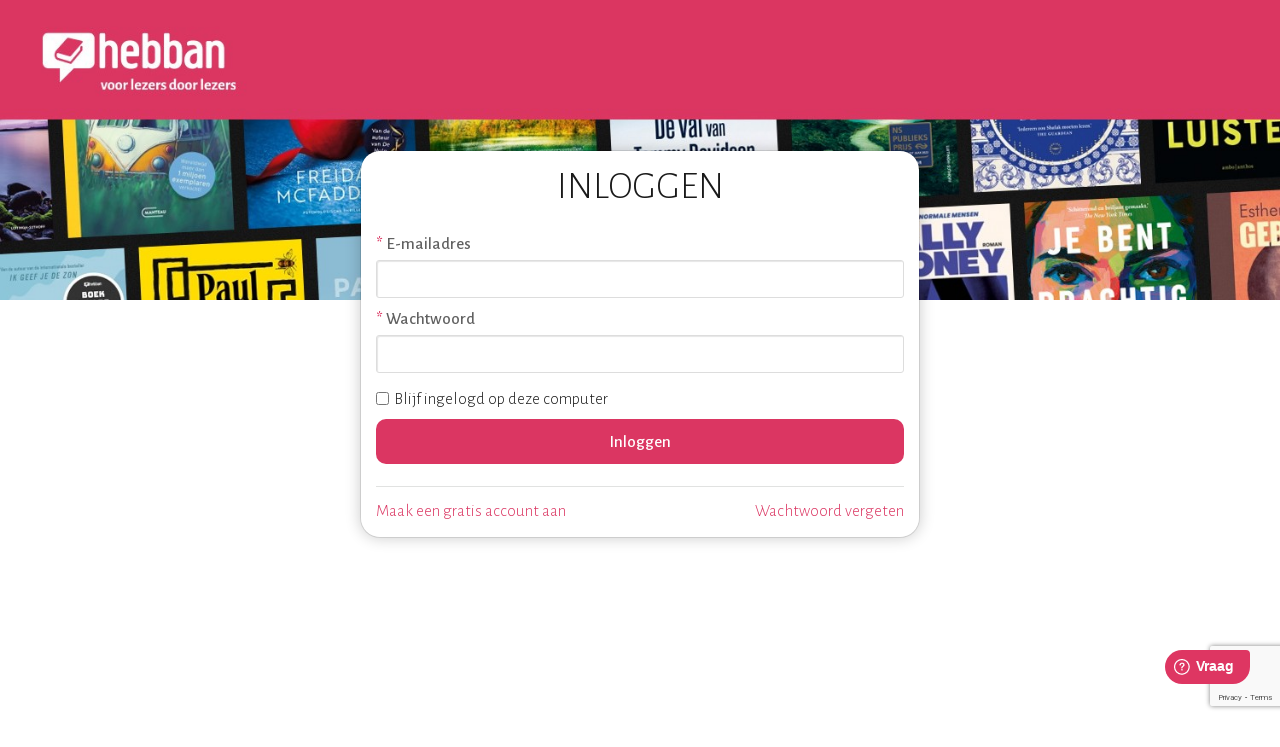

--- FILE ---
content_type: text/html; charset=utf-8
request_url: https://www.hebban.nl/Auth/login?redirect_url=https%3A%2F%2Fwww.hebban.nl%2Fboek%2Fan-echantment-of-ravens-margaret-rogerson
body_size: 15129
content:
<!DOCTYPE html>
<html lang="nl">
	<head prefix="og: http://ogp.me/ns# fb: http://ogp.me/ns/fb# books: http://ogp.me/ns/books#">
		<title>Lezerscommunity | Hebban.nl</title>

		<!-- Prevent quirks mode: Force using highest IE mode available, force using chrome plugin for IE if installed -->
		<!--[if IE ]>
		<meta http-equiv="X-UA-Compatible" content="IE=edge,chrome=1">
		<![endif]-->

		<meta name="5e525deea65eb97" content="f3569c2ae20fb1f722f942a80ae35b93" />

		<!-- content info -->
		<meta name="description" lang="nl" content="Hebban. Voor lezers, door lezers. Ontdek nieuwe boeken en zie wat je vrienden lezen. Laat je inspireren door kenners, volg je favoriete auteurs, schrijf blogs en recensies over boeken." />

		<!-- site information -->
		<meta http-equiv="Content-Type" content="text/html; charset=UTF-8" />

		<!-- developer info -->
		<meta name="generator" content="Yuna CMS | http://www.yuna.nl" />

		<!-- Google -->
		<meta name="google-site-verification" content="CuVCtTC1F8jjIvYCa_mUKsc5jBYhCIUrvyznClsDdFg" />
		<meta name="google-site-verification" content="VYzI2mwjceCR7g5IIvFd-FhDCh15Fw79hqEOF8RKqXU" />
		<meta name="google-site-verification" content="rT_0vDMCAiZxwuDkYbvKpflq2IqOTv40A6ByHTyT2Lk" />
		<meta name="facebook-domain-verification" content="lxae4tkcki4vgufdk2riqrfhavj0i8" />

		<!-- app id -->
		<meta name="apple-itunes-app" content="app-id=1053202947" />
		<meta name="google-play-app" content="app-id=nl.dtt.hebban" />

		<!-- facebook -->
		<meta property="fb:app_id" content="429380903860973" />
		<meta property="og:type" content="website" />

		<meta property="og:url" content="https://www.hebban.nl/Auth/login?redirect_url=https%3A%2F%2Fwww.hebban.nl%2Fboek%2Fan-echantment-of-ravens-margaret-rogerson" />
		<meta property="og:title" content="Hebban" />
		<meta property="og:description" content="Hebban" />
		<meta property="og:image" content="https://www.hebban.nl/style/img/logo_share.png" />
		<meta property="og:image:width" content="700" />
		<meta property="og:image:height" content="368" />


		
		<link rel="apple-touch-icon-precomposed" sizes="152x152" href="https://www.hebban.nl/style/img/apple/apple-touch-icon-152x152.png">
		<link rel="apple-touch-icon-precomposed" sizes="144x144" href="https://www.hebban.nl/style/img/apple/apple-touch-icon-144x144.png">
		<link rel="apple-touch-icon-precomposed" sizes="120x120" href="https://www.hebban.nl/style/img/apple/apple-touch-icon-120x120.png">
		<link rel="apple-touch-icon-precomposed" sizes="114x114" href="https://www.hebban.nl/style/img/apple/apple-touch-icon-114x114.png">
		<link rel="apple-touch-icon-precomposed" sizes="76x76" href="https://www.hebban.nl/style/img/apple/apple-touch-icon-76x76.png">
		<link rel="apple-touch-icon-precomposed" sizes="72x72" href="https://www.hebban.nl/style/img/apple/apple-touch-icon-72x72.png">
		<link rel="apple-touch-icon-precomposed" sizes="57x57" href="https://www.hebban.nl/style/img/apple/apple-touch-icon-57x57.png">
		<link rel="apple-touch-icon-precomposed" href="https://www.hebban.nl/style/img/apple/apple-touch-icon-152x152.png">


		<!-- additional properiew -->
		
		<!-- AJAX crawling -->
		
		<!-- canonical url -->
		
		<!-- Load font -->
		<link href='//fonts.googleapis.com/css?family=Merriweather:300,400,400italic,700|Alegreya+Sans:100,300,500,700,900' rel='stylesheet' type='text/css'>

		<!-- Load font awesome -->
		<link href="//netdna.bootstrapcdn.com/font-awesome/4.6.0/css/font-awesome.css" rel="stylesheet">

		<!-- load stylesheets -->
		<link type="text/css" href="https://www.hebban.nl/style/css/compiled.css?v=113" rel="stylesheet" media="screen" />		<link type="text/css" href="https://www.hebban.nl/style/css/2023.css?v=103" rel="stylesheet" media="screen" />
		<meta name="viewport" content="width=device-width, initial-scale=1, maximum-scale=1" />

		<!-- load responsive -->

		<!-- jquery skin -->
		<link type="text/css" href="https://static.hebban.nl/vendor/jquery_ui/css/ui-hebban/jquery-ui-1.10.4.custom.css" rel="stylesheet" media="screen" />
		<!-- Other dynamic CSS assets -->
		
		<!-- Other  assets -->
       

		<!-- IE Fix for HTML5 Tags & Responsive -->
		<!--[if lt IE 9]>
			<script type="text/javascript" src="//html5shiv.googlecode.com/svn/trunk/html5.js"></script>			<script type="text/javascript" src="https://www.hebban.nl/vendor/respond/1_3.js"></script>		<![endif]-->

		
		

		
			<!-- Google Tag Manager -->
			<script>(function(w,d,s,l,i){w[l]=w[l]||[];w[l].push({'gtm.start':
			new Date().getTime(),event:'gtm.js'});var f=d.getElementsByTagName(s)[0],
			j=d.createElement(s),dl=l!='dataLayer'?'&l='+l:'';j.async=true;j.src=
			'https://www.googletagmanager.com/gtm.js?id='+i+dl;f.parentNode.insertBefore(j,f);
			})(window,document,'script','dataLayer','GTM-MQ6GNFX');</script>
			<!-- End Google Tag Manager -->


			<!-- Google Analytics Yuna -->
					
		<!--{{webads}}-->

		<!-- Google Analtics event catcher -->
		<script>window.ga = window.ga || function(){

		};</script>

		<!-- Simple Analtics event catcher -->
		<script>window.sa_event = window.sa_event || function(event){
			sa_event.q ? sa_event.q.push(event) : sa_event.q=[event];
		};</script>
	</head>


	<body class=" yf" style="" data-use="Menu">

					<!-- Google Tag Manager (noscript) -->
			<noscript><iframe src="https://www.googletagmanager.com/ns.html?id=GTM-MQ6GNFX"
			height="0" width="0" style="display:none;visibility:hidden"></iframe></noscript>
			<!-- End Google Tag Manager (noscript) -->
		
		<div class="yf" data-use="Chatbox"></div>

		

		<!-- Content -->
		<div class="content-row">
						
			
							<div class="slider" style="height:300px;">
				<div style="height: 100%;">
					<div class="featured-row anchor" style="background-image: url('https://static.hebban.nl/files/images/featured/38cc066d31da81107ad6253bfe9d559c.jpg');">
					</div>
				</div>
			</div>
				<div class="yf-content-stretch">
		<div class="container" style="margin-top: -150px; position:relative; z-index:1;">
	<div class="row-fluid">
		<div class="colspan-3"></div>
		<div class="colspan-6">
			<style>
				.loginbutton {
					height: 45px;
					line-height: 45px;
					text-align: center;
					border-radius: 10px;
					font-weight: 500;
					color: white;
					background: #db3662;
					
				}
				.socialbutton {
					height: 45px;
					line-height: 45px;
					text-align: center;
					border-radius: 10px;
					border: 1px solid #DDD;
				}
			</style>
			<div class="box box-white" style="margin: 0 20px 0 20px;  border-radius:20px;  box-shadow: 0 0 15px rgb(0 0 0 / 20%)">
				<h2 style="text-align: center; font-weight:300">Inloggen</h2>
				
				<!-- Title -->




	
<!-- Form -->
<form
	class="yf"
	data-use="Form"
	action="https://www.hebban.nl/signin"
	method="POST"
	enctype="multipart/form-data"
				data-recaptcha_key="6LegjSwfAAAAAPRFJt2uZHmGaHz8sV8gfUTpVO7E"
		data-recaptcha="signin"
	>

	<input type="hidden" name="form_signin_submitted" value="1" /><input type="hidden" name="csrf" value="Qz81ucBcdfkBJ6H5mNs/Ne82nbm/OLma8GU1B1N0oGg=" /><div class="row-fluid"><div class="yf-input-container colspan-12"><div class="label required"><label for="email">E-mailadres</label></div><input type="text" name="email" /></div></div><div class="row-fluid"><div class="yf-input-container colspan-12"><div class="label required"><label for="password">Wachtwoord</label></div><input type="password" name="password" /></div></div><div class="row-fluid"><div class="yf-input-container colspan-12"><div class="label"><label for="persistent"></label></div><input type="checkbox" name="persistent" value="1" /><span class="checkBoxLabel">Blijf ingelogd op deze computer</span>&nbsp;</div></div><div class="row-fluid"><div class="yf-input-container colspan-12"><div class="label"></div><input type="submit" name="login" value="Inloggen" class="loginbutton width-100" /></div></div>
</form>				
				

									<br />
					<hr class="small" style="margin-bottom: 1em" />
								<a href="https://www.hebban.nl/Auth/recover" class="pull-right" target="_top">Wachtwoord vergeten</a>				<a href="https://www.hebban.nl/profile/signup/create" target="_top" 1="1">Maak een gratis account aan</a>			</div>
		</div>
	</div>
</div>

	</div>
		</div>



		<!-- 1 -->
		

		<!-- Templates -->
		<script class="yf" name="dialog-alert" type="text/html">
			<div>
				<span>{{message}}</span><br/><br/>
				<div>
					<button class="btn yf-btn btn-primary" type="button">{{? close != false }}{{close}}{{??}}Ok{{/?}}</a>
				</div>
			</div>
		</script>

		<script class="yf" name="dialog-login" type="text/html">
			<div class="popup-signup popup-{{viewport}}">
				<a href="#" class="yf-close popup-close" title="Sluiten"><i class="fa fa-close"></i></a>
				<div class="popup-signup-message">
					<h2>{{message}}</h2>
					<h3>Word daarom nu lid van de grootste en leukste lezerscommunity van Nederland en Vlaanderen.</h3>
					<ul class="">
						<li><i class="fa fa-check"></i>&nbsp;&nbsp;Doe mee aan de Hebban Reading Challenge</li>
						<li><i class="fa fa-check"></i>&nbsp;&nbsp;Schrijf je in voor leesclubs</li>
						<li><i class="fa fa-check"></i>&nbsp;&nbsp;Beheer de boeken die je nog wilt lezen en al gelezen hebt</li>
						<li><i class="fa fa-check"></i>&nbsp;&nbsp;Volg je favoriete schrijvers en blijf op de hoogte</li>
						<li><i class="fa fa-check"></i>&nbsp;&nbsp;Beoordeel boeken en schrijf recensies</li>
						<li><i class="fa fa-check"></i>&nbsp;&nbsp;Volg je favoriete boekhandel</li>
					</ul>
				</div>
				<div class="popup-signup-bottom">
					<a class="btn btn-primary" href="https://www.hebban.nl/Signup/create?from=https%3A%2F%2Fwww.hebban.nl%2FAuth%2Flogin" title="Registreren.">Klik hier om je te registreren.</a> <span class=""> Al lid? <a href="https://www.hebban.nl/Auth/login?redirect_url=https%3A%2F%2Fwww.hebban.nl%2FAuth%2Flogin" class="log-in" title="Inloggen">Log in</a>
				</div>


			</div>
		</script>

		<script class="yf" name="dialog-signin" type="text/html">
	<div class="popup-{{viewport}}" style="padding: 0">
		<div style="dialog-signup">
			<a href="#" class="yf-close popup-close" title="Sluiten"><i class="fa fa-close"></i></a>
			<div class="dialog-signup__header hidden-xs sm:show" >
				Word gratis lid van de grootste lezerscommunity <br />van Nederland en Vlaanderen</div>
			</div>
							<img class="hidden-xs sm:show" src="https://static.hebban.nl/files/images/normal/5c460b2c3e991ecae722988aebdf34fe.png" style="width: 100%; aspect-ratio: 2/1;" >
										<img class="hidden-sm-up sm:hide" src="https://static.hebban.nl/files/images/normal/dc90567b5c5a5c169e075df83bfb6efd.png" style="width: 100%; aspect-ratio: 1 / 1;">
						<div class="dialog-signup__footer">
				<div class="dialog-signup__message">
					{{message}}
				</div>
				<a href="https://www.hebban.nl/signin?redirect_url={{url}}" class="btn btn-primary" title="Inloggen">Log in</a>
				<span class="hidden-xs">&nbsp;&nbsp;of&nbsp;&nbsp;</span>
				<a class="btn btn-color-2" href="https://www.hebban.nl/Signup/create?from={{url}}" title="Registreren.">Maak een gratis account aan</a> <span class="">
			</div>
		</div>
	</div>
</script>
		<script class="yf" name="dialog-rating" type="text/html">
			<div class="popup-signup popup-{{viewport}}">
				<a href="#" class="yf-close popup-close" title="Sluiten"><i class="fa fa-close"></i></a>
				<div class="popup-signup-message">
					<h2>Oei, je bent niet ingelogd</h2>
					<p>
						<strong><a href="https://www.hebban.nl/Auth/login?redirect_url=https%3A%2F%2Fwww.hebban.nl%2FAuth%2Flogin" class="" title="Zonder Facebook registreren.">Klik hier</a> om in te loggen of vul hieronder je e-mailadres in.</strong> We sturen je een link waarmee je je waardering kunt bevestigen. Je kunt ook een <a href="https://www.hebban.nl/Auth/create?redirect_url=https%3A%2F%2Fwww.hebban.nl%2FAuth%2Flogin" class="" title="Registreren.">gratis account</a> maken.
					</p>
					<div class="input-container">
						<input type="email" class="yf-rating-email" placeholder="je e-mailadres"/><a class="yf-rating-email-submit btn btn-submit btn3" href="#">Verstuur</a>
						<div class="yf-rating-email-error email-error"></div>
					</div>

				</div>
			</div>
		</script>


		<script class="yf" name="dialog-confirm" type="text/html">
			<div>
				<span>{{question}}</span><br/><br/>
				<div>
					<button class="btn yf-btn-cancel btn btn-color-3" type="button">Annuleer</button>&nbsp;
					<button class="btn btn-primary yf-btn-confirm" type="button">Ok</button><br />
				</div>
			</div>
		</script>


		<script class="yf" name="dialog-application" type="text/html">
			<div>
				<a href="#" class="yf-close popup-close" title="Sluiten"><i class="fa fa-close"></i></a>
				<iframe src="{{src}}" width="100%" height="100%" frameborder="0" name="{{name}}"></iframe>
			</div>
		</script>


		<script class="yf" name="dialog-html" type="text/html">
			<div>
				<a href="#" class="yf-close popup-close" title="Sluiten"><i class="fa fa-close"></i></a>
				{{html}}
			</div>
		</script>


		<script class="yf" name="overlay" type="text/html"><div class="overlay"><iframe src="{{src}}" width="100%" height="100%" frameborder="0" name=""></iframe></div>
        </script>



		
		<!-- Platformsniffer -->
		<script type="text/javascript" src="https://www.hebban.nl/vendor/sniff/sniff.js"></script>		<!-- jQuery -->
				<script type="text/javascript" src="https://ajax.googleapis.com/ajax/libs/jquery/1.9.1/jquery.min.js"></script>		<!-- jQuery UI-->
				<script type="text/javascript" src="https://ajax.googleapis.com/ajax/libs/jqueryui/1.11.2/jquery-ui.min.js"></script>		<!-- Underscore -->
				<script type="text/javascript" src="https://static.hebban.nl/vendor/underscore/1_4_4.js"></script>		<!-- Fitvids for pages -->
		<script type="text/javascript" src="https://static.hebban.nl/vendor/jquery/fitvids.js"></script>		<!-- YF -->
		<script type="text/javascript" src="https://www.hebban.nl/library/js/YF.js?version=7"></script>		<!-- other JS assets -->
					<script type="text/javascript" src="https://www.google.com/recaptcha/api.js?render=6LegjSwfAAAAAPRFJt2uZHmGaHz8sV8gfUTpVO7E"></script>		

		
		<script type="text/javascript">
			yf.state({"authenticated":false});
	</script>



		

		<!-- viewport testers -->
		<div class="yf-viewport visible-lg" data-viewport="lg"></div>
		<div class="yf-viewport visible-md" data-viewport="md"></div>
		<div class="yf-viewport visible-sm" data-viewport="sm"></div>
		<div class="yf-viewport visible-xs" data-viewport="xs"></div>


		<!-- Load main build -->
					<script type="text/javascript" src="https://www.hebban.nl/js/build/main.js?v=155"></script>
		

		<script async defer src="https://scripts.simpleanalyticscdn.com/latest.js"></script>
		<noscript><img src="https://queue.simpleanalyticscdn.com/noscript.gif" alt=""/></noscript>


		<script type="text/javascript">
		yf.init({
			main:'Main',
			load:'files',
							url_scripts:'https://www.hebban.nl/js/',
						url_bundles:'https://www.hebban.nl/js/bundles/',
			messages: false,
			errors: false,
			console: false		});
		</script>

	</body>
</html>

--- FILE ---
content_type: text/html; charset=utf-8
request_url: https://www.google.com/recaptcha/api2/anchor?ar=1&k=6LegjSwfAAAAAPRFJt2uZHmGaHz8sV8gfUTpVO7E&co=aHR0cHM6Ly93d3cuaGViYmFuLm5sOjQ0Mw..&hl=en&v=PoyoqOPhxBO7pBk68S4YbpHZ&size=invisible&anchor-ms=20000&execute-ms=30000&cb=rxpnmr2hkh8i
body_size: 48578
content:
<!DOCTYPE HTML><html dir="ltr" lang="en"><head><meta http-equiv="Content-Type" content="text/html; charset=UTF-8">
<meta http-equiv="X-UA-Compatible" content="IE=edge">
<title>reCAPTCHA</title>
<style type="text/css">
/* cyrillic-ext */
@font-face {
  font-family: 'Roboto';
  font-style: normal;
  font-weight: 400;
  font-stretch: 100%;
  src: url(//fonts.gstatic.com/s/roboto/v48/KFO7CnqEu92Fr1ME7kSn66aGLdTylUAMa3GUBHMdazTgWw.woff2) format('woff2');
  unicode-range: U+0460-052F, U+1C80-1C8A, U+20B4, U+2DE0-2DFF, U+A640-A69F, U+FE2E-FE2F;
}
/* cyrillic */
@font-face {
  font-family: 'Roboto';
  font-style: normal;
  font-weight: 400;
  font-stretch: 100%;
  src: url(//fonts.gstatic.com/s/roboto/v48/KFO7CnqEu92Fr1ME7kSn66aGLdTylUAMa3iUBHMdazTgWw.woff2) format('woff2');
  unicode-range: U+0301, U+0400-045F, U+0490-0491, U+04B0-04B1, U+2116;
}
/* greek-ext */
@font-face {
  font-family: 'Roboto';
  font-style: normal;
  font-weight: 400;
  font-stretch: 100%;
  src: url(//fonts.gstatic.com/s/roboto/v48/KFO7CnqEu92Fr1ME7kSn66aGLdTylUAMa3CUBHMdazTgWw.woff2) format('woff2');
  unicode-range: U+1F00-1FFF;
}
/* greek */
@font-face {
  font-family: 'Roboto';
  font-style: normal;
  font-weight: 400;
  font-stretch: 100%;
  src: url(//fonts.gstatic.com/s/roboto/v48/KFO7CnqEu92Fr1ME7kSn66aGLdTylUAMa3-UBHMdazTgWw.woff2) format('woff2');
  unicode-range: U+0370-0377, U+037A-037F, U+0384-038A, U+038C, U+038E-03A1, U+03A3-03FF;
}
/* math */
@font-face {
  font-family: 'Roboto';
  font-style: normal;
  font-weight: 400;
  font-stretch: 100%;
  src: url(//fonts.gstatic.com/s/roboto/v48/KFO7CnqEu92Fr1ME7kSn66aGLdTylUAMawCUBHMdazTgWw.woff2) format('woff2');
  unicode-range: U+0302-0303, U+0305, U+0307-0308, U+0310, U+0312, U+0315, U+031A, U+0326-0327, U+032C, U+032F-0330, U+0332-0333, U+0338, U+033A, U+0346, U+034D, U+0391-03A1, U+03A3-03A9, U+03B1-03C9, U+03D1, U+03D5-03D6, U+03F0-03F1, U+03F4-03F5, U+2016-2017, U+2034-2038, U+203C, U+2040, U+2043, U+2047, U+2050, U+2057, U+205F, U+2070-2071, U+2074-208E, U+2090-209C, U+20D0-20DC, U+20E1, U+20E5-20EF, U+2100-2112, U+2114-2115, U+2117-2121, U+2123-214F, U+2190, U+2192, U+2194-21AE, U+21B0-21E5, U+21F1-21F2, U+21F4-2211, U+2213-2214, U+2216-22FF, U+2308-230B, U+2310, U+2319, U+231C-2321, U+2336-237A, U+237C, U+2395, U+239B-23B7, U+23D0, U+23DC-23E1, U+2474-2475, U+25AF, U+25B3, U+25B7, U+25BD, U+25C1, U+25CA, U+25CC, U+25FB, U+266D-266F, U+27C0-27FF, U+2900-2AFF, U+2B0E-2B11, U+2B30-2B4C, U+2BFE, U+3030, U+FF5B, U+FF5D, U+1D400-1D7FF, U+1EE00-1EEFF;
}
/* symbols */
@font-face {
  font-family: 'Roboto';
  font-style: normal;
  font-weight: 400;
  font-stretch: 100%;
  src: url(//fonts.gstatic.com/s/roboto/v48/KFO7CnqEu92Fr1ME7kSn66aGLdTylUAMaxKUBHMdazTgWw.woff2) format('woff2');
  unicode-range: U+0001-000C, U+000E-001F, U+007F-009F, U+20DD-20E0, U+20E2-20E4, U+2150-218F, U+2190, U+2192, U+2194-2199, U+21AF, U+21E6-21F0, U+21F3, U+2218-2219, U+2299, U+22C4-22C6, U+2300-243F, U+2440-244A, U+2460-24FF, U+25A0-27BF, U+2800-28FF, U+2921-2922, U+2981, U+29BF, U+29EB, U+2B00-2BFF, U+4DC0-4DFF, U+FFF9-FFFB, U+10140-1018E, U+10190-1019C, U+101A0, U+101D0-101FD, U+102E0-102FB, U+10E60-10E7E, U+1D2C0-1D2D3, U+1D2E0-1D37F, U+1F000-1F0FF, U+1F100-1F1AD, U+1F1E6-1F1FF, U+1F30D-1F30F, U+1F315, U+1F31C, U+1F31E, U+1F320-1F32C, U+1F336, U+1F378, U+1F37D, U+1F382, U+1F393-1F39F, U+1F3A7-1F3A8, U+1F3AC-1F3AF, U+1F3C2, U+1F3C4-1F3C6, U+1F3CA-1F3CE, U+1F3D4-1F3E0, U+1F3ED, U+1F3F1-1F3F3, U+1F3F5-1F3F7, U+1F408, U+1F415, U+1F41F, U+1F426, U+1F43F, U+1F441-1F442, U+1F444, U+1F446-1F449, U+1F44C-1F44E, U+1F453, U+1F46A, U+1F47D, U+1F4A3, U+1F4B0, U+1F4B3, U+1F4B9, U+1F4BB, U+1F4BF, U+1F4C8-1F4CB, U+1F4D6, U+1F4DA, U+1F4DF, U+1F4E3-1F4E6, U+1F4EA-1F4ED, U+1F4F7, U+1F4F9-1F4FB, U+1F4FD-1F4FE, U+1F503, U+1F507-1F50B, U+1F50D, U+1F512-1F513, U+1F53E-1F54A, U+1F54F-1F5FA, U+1F610, U+1F650-1F67F, U+1F687, U+1F68D, U+1F691, U+1F694, U+1F698, U+1F6AD, U+1F6B2, U+1F6B9-1F6BA, U+1F6BC, U+1F6C6-1F6CF, U+1F6D3-1F6D7, U+1F6E0-1F6EA, U+1F6F0-1F6F3, U+1F6F7-1F6FC, U+1F700-1F7FF, U+1F800-1F80B, U+1F810-1F847, U+1F850-1F859, U+1F860-1F887, U+1F890-1F8AD, U+1F8B0-1F8BB, U+1F8C0-1F8C1, U+1F900-1F90B, U+1F93B, U+1F946, U+1F984, U+1F996, U+1F9E9, U+1FA00-1FA6F, U+1FA70-1FA7C, U+1FA80-1FA89, U+1FA8F-1FAC6, U+1FACE-1FADC, U+1FADF-1FAE9, U+1FAF0-1FAF8, U+1FB00-1FBFF;
}
/* vietnamese */
@font-face {
  font-family: 'Roboto';
  font-style: normal;
  font-weight: 400;
  font-stretch: 100%;
  src: url(//fonts.gstatic.com/s/roboto/v48/KFO7CnqEu92Fr1ME7kSn66aGLdTylUAMa3OUBHMdazTgWw.woff2) format('woff2');
  unicode-range: U+0102-0103, U+0110-0111, U+0128-0129, U+0168-0169, U+01A0-01A1, U+01AF-01B0, U+0300-0301, U+0303-0304, U+0308-0309, U+0323, U+0329, U+1EA0-1EF9, U+20AB;
}
/* latin-ext */
@font-face {
  font-family: 'Roboto';
  font-style: normal;
  font-weight: 400;
  font-stretch: 100%;
  src: url(//fonts.gstatic.com/s/roboto/v48/KFO7CnqEu92Fr1ME7kSn66aGLdTylUAMa3KUBHMdazTgWw.woff2) format('woff2');
  unicode-range: U+0100-02BA, U+02BD-02C5, U+02C7-02CC, U+02CE-02D7, U+02DD-02FF, U+0304, U+0308, U+0329, U+1D00-1DBF, U+1E00-1E9F, U+1EF2-1EFF, U+2020, U+20A0-20AB, U+20AD-20C0, U+2113, U+2C60-2C7F, U+A720-A7FF;
}
/* latin */
@font-face {
  font-family: 'Roboto';
  font-style: normal;
  font-weight: 400;
  font-stretch: 100%;
  src: url(//fonts.gstatic.com/s/roboto/v48/KFO7CnqEu92Fr1ME7kSn66aGLdTylUAMa3yUBHMdazQ.woff2) format('woff2');
  unicode-range: U+0000-00FF, U+0131, U+0152-0153, U+02BB-02BC, U+02C6, U+02DA, U+02DC, U+0304, U+0308, U+0329, U+2000-206F, U+20AC, U+2122, U+2191, U+2193, U+2212, U+2215, U+FEFF, U+FFFD;
}
/* cyrillic-ext */
@font-face {
  font-family: 'Roboto';
  font-style: normal;
  font-weight: 500;
  font-stretch: 100%;
  src: url(//fonts.gstatic.com/s/roboto/v48/KFO7CnqEu92Fr1ME7kSn66aGLdTylUAMa3GUBHMdazTgWw.woff2) format('woff2');
  unicode-range: U+0460-052F, U+1C80-1C8A, U+20B4, U+2DE0-2DFF, U+A640-A69F, U+FE2E-FE2F;
}
/* cyrillic */
@font-face {
  font-family: 'Roboto';
  font-style: normal;
  font-weight: 500;
  font-stretch: 100%;
  src: url(//fonts.gstatic.com/s/roboto/v48/KFO7CnqEu92Fr1ME7kSn66aGLdTylUAMa3iUBHMdazTgWw.woff2) format('woff2');
  unicode-range: U+0301, U+0400-045F, U+0490-0491, U+04B0-04B1, U+2116;
}
/* greek-ext */
@font-face {
  font-family: 'Roboto';
  font-style: normal;
  font-weight: 500;
  font-stretch: 100%;
  src: url(//fonts.gstatic.com/s/roboto/v48/KFO7CnqEu92Fr1ME7kSn66aGLdTylUAMa3CUBHMdazTgWw.woff2) format('woff2');
  unicode-range: U+1F00-1FFF;
}
/* greek */
@font-face {
  font-family: 'Roboto';
  font-style: normal;
  font-weight: 500;
  font-stretch: 100%;
  src: url(//fonts.gstatic.com/s/roboto/v48/KFO7CnqEu92Fr1ME7kSn66aGLdTylUAMa3-UBHMdazTgWw.woff2) format('woff2');
  unicode-range: U+0370-0377, U+037A-037F, U+0384-038A, U+038C, U+038E-03A1, U+03A3-03FF;
}
/* math */
@font-face {
  font-family: 'Roboto';
  font-style: normal;
  font-weight: 500;
  font-stretch: 100%;
  src: url(//fonts.gstatic.com/s/roboto/v48/KFO7CnqEu92Fr1ME7kSn66aGLdTylUAMawCUBHMdazTgWw.woff2) format('woff2');
  unicode-range: U+0302-0303, U+0305, U+0307-0308, U+0310, U+0312, U+0315, U+031A, U+0326-0327, U+032C, U+032F-0330, U+0332-0333, U+0338, U+033A, U+0346, U+034D, U+0391-03A1, U+03A3-03A9, U+03B1-03C9, U+03D1, U+03D5-03D6, U+03F0-03F1, U+03F4-03F5, U+2016-2017, U+2034-2038, U+203C, U+2040, U+2043, U+2047, U+2050, U+2057, U+205F, U+2070-2071, U+2074-208E, U+2090-209C, U+20D0-20DC, U+20E1, U+20E5-20EF, U+2100-2112, U+2114-2115, U+2117-2121, U+2123-214F, U+2190, U+2192, U+2194-21AE, U+21B0-21E5, U+21F1-21F2, U+21F4-2211, U+2213-2214, U+2216-22FF, U+2308-230B, U+2310, U+2319, U+231C-2321, U+2336-237A, U+237C, U+2395, U+239B-23B7, U+23D0, U+23DC-23E1, U+2474-2475, U+25AF, U+25B3, U+25B7, U+25BD, U+25C1, U+25CA, U+25CC, U+25FB, U+266D-266F, U+27C0-27FF, U+2900-2AFF, U+2B0E-2B11, U+2B30-2B4C, U+2BFE, U+3030, U+FF5B, U+FF5D, U+1D400-1D7FF, U+1EE00-1EEFF;
}
/* symbols */
@font-face {
  font-family: 'Roboto';
  font-style: normal;
  font-weight: 500;
  font-stretch: 100%;
  src: url(//fonts.gstatic.com/s/roboto/v48/KFO7CnqEu92Fr1ME7kSn66aGLdTylUAMaxKUBHMdazTgWw.woff2) format('woff2');
  unicode-range: U+0001-000C, U+000E-001F, U+007F-009F, U+20DD-20E0, U+20E2-20E4, U+2150-218F, U+2190, U+2192, U+2194-2199, U+21AF, U+21E6-21F0, U+21F3, U+2218-2219, U+2299, U+22C4-22C6, U+2300-243F, U+2440-244A, U+2460-24FF, U+25A0-27BF, U+2800-28FF, U+2921-2922, U+2981, U+29BF, U+29EB, U+2B00-2BFF, U+4DC0-4DFF, U+FFF9-FFFB, U+10140-1018E, U+10190-1019C, U+101A0, U+101D0-101FD, U+102E0-102FB, U+10E60-10E7E, U+1D2C0-1D2D3, U+1D2E0-1D37F, U+1F000-1F0FF, U+1F100-1F1AD, U+1F1E6-1F1FF, U+1F30D-1F30F, U+1F315, U+1F31C, U+1F31E, U+1F320-1F32C, U+1F336, U+1F378, U+1F37D, U+1F382, U+1F393-1F39F, U+1F3A7-1F3A8, U+1F3AC-1F3AF, U+1F3C2, U+1F3C4-1F3C6, U+1F3CA-1F3CE, U+1F3D4-1F3E0, U+1F3ED, U+1F3F1-1F3F3, U+1F3F5-1F3F7, U+1F408, U+1F415, U+1F41F, U+1F426, U+1F43F, U+1F441-1F442, U+1F444, U+1F446-1F449, U+1F44C-1F44E, U+1F453, U+1F46A, U+1F47D, U+1F4A3, U+1F4B0, U+1F4B3, U+1F4B9, U+1F4BB, U+1F4BF, U+1F4C8-1F4CB, U+1F4D6, U+1F4DA, U+1F4DF, U+1F4E3-1F4E6, U+1F4EA-1F4ED, U+1F4F7, U+1F4F9-1F4FB, U+1F4FD-1F4FE, U+1F503, U+1F507-1F50B, U+1F50D, U+1F512-1F513, U+1F53E-1F54A, U+1F54F-1F5FA, U+1F610, U+1F650-1F67F, U+1F687, U+1F68D, U+1F691, U+1F694, U+1F698, U+1F6AD, U+1F6B2, U+1F6B9-1F6BA, U+1F6BC, U+1F6C6-1F6CF, U+1F6D3-1F6D7, U+1F6E0-1F6EA, U+1F6F0-1F6F3, U+1F6F7-1F6FC, U+1F700-1F7FF, U+1F800-1F80B, U+1F810-1F847, U+1F850-1F859, U+1F860-1F887, U+1F890-1F8AD, U+1F8B0-1F8BB, U+1F8C0-1F8C1, U+1F900-1F90B, U+1F93B, U+1F946, U+1F984, U+1F996, U+1F9E9, U+1FA00-1FA6F, U+1FA70-1FA7C, U+1FA80-1FA89, U+1FA8F-1FAC6, U+1FACE-1FADC, U+1FADF-1FAE9, U+1FAF0-1FAF8, U+1FB00-1FBFF;
}
/* vietnamese */
@font-face {
  font-family: 'Roboto';
  font-style: normal;
  font-weight: 500;
  font-stretch: 100%;
  src: url(//fonts.gstatic.com/s/roboto/v48/KFO7CnqEu92Fr1ME7kSn66aGLdTylUAMa3OUBHMdazTgWw.woff2) format('woff2');
  unicode-range: U+0102-0103, U+0110-0111, U+0128-0129, U+0168-0169, U+01A0-01A1, U+01AF-01B0, U+0300-0301, U+0303-0304, U+0308-0309, U+0323, U+0329, U+1EA0-1EF9, U+20AB;
}
/* latin-ext */
@font-face {
  font-family: 'Roboto';
  font-style: normal;
  font-weight: 500;
  font-stretch: 100%;
  src: url(//fonts.gstatic.com/s/roboto/v48/KFO7CnqEu92Fr1ME7kSn66aGLdTylUAMa3KUBHMdazTgWw.woff2) format('woff2');
  unicode-range: U+0100-02BA, U+02BD-02C5, U+02C7-02CC, U+02CE-02D7, U+02DD-02FF, U+0304, U+0308, U+0329, U+1D00-1DBF, U+1E00-1E9F, U+1EF2-1EFF, U+2020, U+20A0-20AB, U+20AD-20C0, U+2113, U+2C60-2C7F, U+A720-A7FF;
}
/* latin */
@font-face {
  font-family: 'Roboto';
  font-style: normal;
  font-weight: 500;
  font-stretch: 100%;
  src: url(//fonts.gstatic.com/s/roboto/v48/KFO7CnqEu92Fr1ME7kSn66aGLdTylUAMa3yUBHMdazQ.woff2) format('woff2');
  unicode-range: U+0000-00FF, U+0131, U+0152-0153, U+02BB-02BC, U+02C6, U+02DA, U+02DC, U+0304, U+0308, U+0329, U+2000-206F, U+20AC, U+2122, U+2191, U+2193, U+2212, U+2215, U+FEFF, U+FFFD;
}
/* cyrillic-ext */
@font-face {
  font-family: 'Roboto';
  font-style: normal;
  font-weight: 900;
  font-stretch: 100%;
  src: url(//fonts.gstatic.com/s/roboto/v48/KFO7CnqEu92Fr1ME7kSn66aGLdTylUAMa3GUBHMdazTgWw.woff2) format('woff2');
  unicode-range: U+0460-052F, U+1C80-1C8A, U+20B4, U+2DE0-2DFF, U+A640-A69F, U+FE2E-FE2F;
}
/* cyrillic */
@font-face {
  font-family: 'Roboto';
  font-style: normal;
  font-weight: 900;
  font-stretch: 100%;
  src: url(//fonts.gstatic.com/s/roboto/v48/KFO7CnqEu92Fr1ME7kSn66aGLdTylUAMa3iUBHMdazTgWw.woff2) format('woff2');
  unicode-range: U+0301, U+0400-045F, U+0490-0491, U+04B0-04B1, U+2116;
}
/* greek-ext */
@font-face {
  font-family: 'Roboto';
  font-style: normal;
  font-weight: 900;
  font-stretch: 100%;
  src: url(//fonts.gstatic.com/s/roboto/v48/KFO7CnqEu92Fr1ME7kSn66aGLdTylUAMa3CUBHMdazTgWw.woff2) format('woff2');
  unicode-range: U+1F00-1FFF;
}
/* greek */
@font-face {
  font-family: 'Roboto';
  font-style: normal;
  font-weight: 900;
  font-stretch: 100%;
  src: url(//fonts.gstatic.com/s/roboto/v48/KFO7CnqEu92Fr1ME7kSn66aGLdTylUAMa3-UBHMdazTgWw.woff2) format('woff2');
  unicode-range: U+0370-0377, U+037A-037F, U+0384-038A, U+038C, U+038E-03A1, U+03A3-03FF;
}
/* math */
@font-face {
  font-family: 'Roboto';
  font-style: normal;
  font-weight: 900;
  font-stretch: 100%;
  src: url(//fonts.gstatic.com/s/roboto/v48/KFO7CnqEu92Fr1ME7kSn66aGLdTylUAMawCUBHMdazTgWw.woff2) format('woff2');
  unicode-range: U+0302-0303, U+0305, U+0307-0308, U+0310, U+0312, U+0315, U+031A, U+0326-0327, U+032C, U+032F-0330, U+0332-0333, U+0338, U+033A, U+0346, U+034D, U+0391-03A1, U+03A3-03A9, U+03B1-03C9, U+03D1, U+03D5-03D6, U+03F0-03F1, U+03F4-03F5, U+2016-2017, U+2034-2038, U+203C, U+2040, U+2043, U+2047, U+2050, U+2057, U+205F, U+2070-2071, U+2074-208E, U+2090-209C, U+20D0-20DC, U+20E1, U+20E5-20EF, U+2100-2112, U+2114-2115, U+2117-2121, U+2123-214F, U+2190, U+2192, U+2194-21AE, U+21B0-21E5, U+21F1-21F2, U+21F4-2211, U+2213-2214, U+2216-22FF, U+2308-230B, U+2310, U+2319, U+231C-2321, U+2336-237A, U+237C, U+2395, U+239B-23B7, U+23D0, U+23DC-23E1, U+2474-2475, U+25AF, U+25B3, U+25B7, U+25BD, U+25C1, U+25CA, U+25CC, U+25FB, U+266D-266F, U+27C0-27FF, U+2900-2AFF, U+2B0E-2B11, U+2B30-2B4C, U+2BFE, U+3030, U+FF5B, U+FF5D, U+1D400-1D7FF, U+1EE00-1EEFF;
}
/* symbols */
@font-face {
  font-family: 'Roboto';
  font-style: normal;
  font-weight: 900;
  font-stretch: 100%;
  src: url(//fonts.gstatic.com/s/roboto/v48/KFO7CnqEu92Fr1ME7kSn66aGLdTylUAMaxKUBHMdazTgWw.woff2) format('woff2');
  unicode-range: U+0001-000C, U+000E-001F, U+007F-009F, U+20DD-20E0, U+20E2-20E4, U+2150-218F, U+2190, U+2192, U+2194-2199, U+21AF, U+21E6-21F0, U+21F3, U+2218-2219, U+2299, U+22C4-22C6, U+2300-243F, U+2440-244A, U+2460-24FF, U+25A0-27BF, U+2800-28FF, U+2921-2922, U+2981, U+29BF, U+29EB, U+2B00-2BFF, U+4DC0-4DFF, U+FFF9-FFFB, U+10140-1018E, U+10190-1019C, U+101A0, U+101D0-101FD, U+102E0-102FB, U+10E60-10E7E, U+1D2C0-1D2D3, U+1D2E0-1D37F, U+1F000-1F0FF, U+1F100-1F1AD, U+1F1E6-1F1FF, U+1F30D-1F30F, U+1F315, U+1F31C, U+1F31E, U+1F320-1F32C, U+1F336, U+1F378, U+1F37D, U+1F382, U+1F393-1F39F, U+1F3A7-1F3A8, U+1F3AC-1F3AF, U+1F3C2, U+1F3C4-1F3C6, U+1F3CA-1F3CE, U+1F3D4-1F3E0, U+1F3ED, U+1F3F1-1F3F3, U+1F3F5-1F3F7, U+1F408, U+1F415, U+1F41F, U+1F426, U+1F43F, U+1F441-1F442, U+1F444, U+1F446-1F449, U+1F44C-1F44E, U+1F453, U+1F46A, U+1F47D, U+1F4A3, U+1F4B0, U+1F4B3, U+1F4B9, U+1F4BB, U+1F4BF, U+1F4C8-1F4CB, U+1F4D6, U+1F4DA, U+1F4DF, U+1F4E3-1F4E6, U+1F4EA-1F4ED, U+1F4F7, U+1F4F9-1F4FB, U+1F4FD-1F4FE, U+1F503, U+1F507-1F50B, U+1F50D, U+1F512-1F513, U+1F53E-1F54A, U+1F54F-1F5FA, U+1F610, U+1F650-1F67F, U+1F687, U+1F68D, U+1F691, U+1F694, U+1F698, U+1F6AD, U+1F6B2, U+1F6B9-1F6BA, U+1F6BC, U+1F6C6-1F6CF, U+1F6D3-1F6D7, U+1F6E0-1F6EA, U+1F6F0-1F6F3, U+1F6F7-1F6FC, U+1F700-1F7FF, U+1F800-1F80B, U+1F810-1F847, U+1F850-1F859, U+1F860-1F887, U+1F890-1F8AD, U+1F8B0-1F8BB, U+1F8C0-1F8C1, U+1F900-1F90B, U+1F93B, U+1F946, U+1F984, U+1F996, U+1F9E9, U+1FA00-1FA6F, U+1FA70-1FA7C, U+1FA80-1FA89, U+1FA8F-1FAC6, U+1FACE-1FADC, U+1FADF-1FAE9, U+1FAF0-1FAF8, U+1FB00-1FBFF;
}
/* vietnamese */
@font-face {
  font-family: 'Roboto';
  font-style: normal;
  font-weight: 900;
  font-stretch: 100%;
  src: url(//fonts.gstatic.com/s/roboto/v48/KFO7CnqEu92Fr1ME7kSn66aGLdTylUAMa3OUBHMdazTgWw.woff2) format('woff2');
  unicode-range: U+0102-0103, U+0110-0111, U+0128-0129, U+0168-0169, U+01A0-01A1, U+01AF-01B0, U+0300-0301, U+0303-0304, U+0308-0309, U+0323, U+0329, U+1EA0-1EF9, U+20AB;
}
/* latin-ext */
@font-face {
  font-family: 'Roboto';
  font-style: normal;
  font-weight: 900;
  font-stretch: 100%;
  src: url(//fonts.gstatic.com/s/roboto/v48/KFO7CnqEu92Fr1ME7kSn66aGLdTylUAMa3KUBHMdazTgWw.woff2) format('woff2');
  unicode-range: U+0100-02BA, U+02BD-02C5, U+02C7-02CC, U+02CE-02D7, U+02DD-02FF, U+0304, U+0308, U+0329, U+1D00-1DBF, U+1E00-1E9F, U+1EF2-1EFF, U+2020, U+20A0-20AB, U+20AD-20C0, U+2113, U+2C60-2C7F, U+A720-A7FF;
}
/* latin */
@font-face {
  font-family: 'Roboto';
  font-style: normal;
  font-weight: 900;
  font-stretch: 100%;
  src: url(//fonts.gstatic.com/s/roboto/v48/KFO7CnqEu92Fr1ME7kSn66aGLdTylUAMa3yUBHMdazQ.woff2) format('woff2');
  unicode-range: U+0000-00FF, U+0131, U+0152-0153, U+02BB-02BC, U+02C6, U+02DA, U+02DC, U+0304, U+0308, U+0329, U+2000-206F, U+20AC, U+2122, U+2191, U+2193, U+2212, U+2215, U+FEFF, U+FFFD;
}

</style>
<link rel="stylesheet" type="text/css" href="https://www.gstatic.com/recaptcha/releases/PoyoqOPhxBO7pBk68S4YbpHZ/styles__ltr.css">
<script nonce="0WqdUAfeSw6AgPKZdW-Zvg" type="text/javascript">window['__recaptcha_api'] = 'https://www.google.com/recaptcha/api2/';</script>
<script type="text/javascript" src="https://www.gstatic.com/recaptcha/releases/PoyoqOPhxBO7pBk68S4YbpHZ/recaptcha__en.js" nonce="0WqdUAfeSw6AgPKZdW-Zvg">
      
    </script></head>
<body><div id="rc-anchor-alert" class="rc-anchor-alert"></div>
<input type="hidden" id="recaptcha-token" value="[base64]">
<script type="text/javascript" nonce="0WqdUAfeSw6AgPKZdW-Zvg">
      recaptcha.anchor.Main.init("[\x22ainput\x22,[\x22bgdata\x22,\x22\x22,\[base64]/[base64]/[base64]/[base64]/[base64]/[base64]/KGcoTywyNTMsTy5PKSxVRyhPLEMpKTpnKE8sMjUzLEMpLE8pKSxsKSksTykpfSxieT1mdW5jdGlvbihDLE8sdSxsKXtmb3IobD0odT1SKEMpLDApO08+MDtPLS0pbD1sPDw4fFooQyk7ZyhDLHUsbCl9LFVHPWZ1bmN0aW9uKEMsTyl7Qy5pLmxlbmd0aD4xMDQ/[base64]/[base64]/[base64]/[base64]/[base64]/[base64]/[base64]\\u003d\x22,\[base64]\\u003d\\u003d\x22,\x22wphhHQFjWUNGVUtxMG3Ch0/Cg8KOIi3DgDTDuwTCozvDkg/DjRzCmyrDk8OiIMKFF3XDnsOaTWkNABR/[base64]/[base64]/DkV/Dh2IfP8OEw6lqRMKsDxbCkGTDoAdBw5JcMR3Dh8K/wqw6wpjDm13DmllhKQ1GHsOzVRkEw7ZrOsOYw5dswrpXSBsSw5IQw4rDp8O8LcOVw5PCuDXDhnwIWlHDnsKuNDt9w4XCrTfCssKlwoQBejHDmMO8D0nCr8O1PXQ/[base64]/Cjh3CusKCWsKFC8KFNTJ7fsKZw6bCocKnwqt4W8KQw41lEjksVjvDm8KEwq08woQdCcKdw5UzCEF3CiXCujxZwrbCssKnw4DCi0NXw5YvbgfCvMKpCV9YwpHCqsKseShVAGzDhsO/w5B5w7TCqsKPPE0twq5sasOBfcKWYlnDjAQfw4psw4DDvcOhN8OlbzU5w5vCi1dIw5HDqMOGwqLCojYJPSbCgMKCw6NMKy9rEcKBMDEzw7hNwqkPZnnDmMOQOMO/woNdw45rwqM8w5p7w40fw5/Ci2HCpHsMNcOmPjMoTMOdLcOFISrCqRgQClAKDTIDP8KGwo1Gw7oswqTDscO8DMKOIMOXw6rCvsOIWFnDkcKGwrjDvDYSwrZew7/CmcKVGsKVI8OJGhliwoVAc8OvKzUUw6PDljTDjHRfwqhubzbDvsKIOGd6Jg7DhsO+woYTB8K+w6fDl8O+w6rDtTE9U1jClMKMwpLDvEIrwpbDr8K4wrYBwp3DnsKHwqbCs8KwQxsxwr/Cp0zDtUgNwo3Cv8K1wqMdDsKfw6J8LcKawp0cLcKOwqPDssKzZcOMLcKYw7/[base64]/DicO4EcKwwrPDoQDClCbChQ3DmMK+CGEhwr9TRH0Ewo3CpnUAAVvCk8KfMcKoO1bDj8OrSsOyDMKFTEHDnyDCj8Oge3MTZ8OMR8OFwq7DvUvCrHA7wp7DisOdOcOdw4PChEXDtcOLw6LDicKWJcKtwonCoCQSw5lvAMKww5XDpVFub1HClwdBw5/[base64]/DoFdlXhJSw555O34bWgXDmMKcwp5ecENLVUgnwo7CskDDhXPDsAjCihnDvMKfTjwjw5vDhCh+w4fCucOtIBfDucOlWMK/wqhpbMKPw4ZgHiXDg3TDuFfDjGl5wr1Tw6gNZ8KDw58zwqtZATtWw4fCuR/DuncJw7JpKz/Cs8KBTAcjwosAfsO4bMO6wq3DmcKdXUNKwqYzwogOMsOvw5cdKMKbw4V5V8KjwrhvXMOlwpMIFMKqJMO5CsKLBMO7T8OABy3CpMKOw6ljwq/DmhbCrlvCtMKJwqMwcXgBI33CncOiwr3DuinCoMKCT8OANDoEacKkwpNyD8ORwqsqesOywpVHXcO3JMOUw6MvG8K7LMOGwpjDllFcw5giUU/DhGHCvsKrworDoV4uAzDDksOAwo4Pw5rCvMOvw5rDnXfCii07O20CCcKdwr91IsKcw63ClMOdOcKnNcKlw7EGwqfDogXCicK5WigdKFfCq8KONMOFwqnDncOSZBbDqhnDlGxXw4bCp8OZw7cPwr/Cs37DkHzDmjx2SnlDLMKQT8KBFsOnw6Q+wo49NyzDnGoxw6FTWFzDvcO7woobX8OtwplEUGcXw4EIw6IcEsOqRRTDrlceSsOKPDYfQcKawpY/wobDm8OYUQbDoy7DpxHCscO5NSXCvsOQw6rCo0/CrsK8w4PDug1ew5PDm8KiPwQ+w6IWw6YNJSrDu0B/PcOHwqRMwpnDuwlNwqJVPcOlVMKrwqTCrcKnwrDCt1kJwoB6woHChsOVwozDk23CgMOuUsKnw7/CuWhfeGhjP1TCj8K3wp02w5hSwqFmb8KpfsO1wo7DtgzChCUIw7NUNVzDpsKIwrATXWxMCcK3wr89f8OhbkE9w74cwrBwCznCocO5w4HCrMO/KAJfw5vDgMK+wpXDiSDDuUbDgknCm8Ojw41qw6Idw4nDnTbCmC8bwqF0cSrDsMOoYTTDgsO2EBHCvMKXdcKacU/[base64]/[base64]/CosOnwrfDnsKCw5w1w7XCr8Otw6LCsC1rw6t9L3zCkMKcw6zCm8ODKDc3ZBFDwox6e8KBwoEfEsKXwqTCssOew7jDhcOww4JNw6PCpcOcw7xfw6hWwpLCnR08XMKvf380wqXDrsKWwrtZw5gFw4PDrTg+QMKgGMOHEkI4Uit1PnggUxHCii/[base64]/CqDQidcKmw7pUe0JKMwPCusOsw6k1K8K0f8KkZR9vw4dWwqzCuQ3Co8KZw5bDuMKYw5zDjQcRwrLCh04HwoLDpcKTU8Kiw6jCkcKkXXfDq8KZbsK3McKjw41bAcK3MEvDtMKHDjfCm8OwwrfChcKGOcK+w4/DiBrDh8OcDcKgw6YmXCXChsOVMsOjw7Vwwq9WwrZrNMKeDGd2w4Vqw7AJEcKlw6XDjGked8OqbwB8wrHDqcOqwpg3w6YUw74dwqDDpcOlYcOHCcObwoB8wqHCkF7CtcOZNFhKZsOZOcKGSF9KXU/CuMOkZcO/wrkVO8ODwqMkwrUPwrlRdcOWwr3DocOLw7UvPMOQSsOKQyzDm8K9wrXDlMKSwr/CgXQeHsOiw6LDq0Anw4vCvMOHFcOHwrvCg8OLFS16w4bCrWAtw6LDk8OtWGsuDMOkbjPCpMKCwrXDj1xqOsOLUiXDk8KLKzQLQMOgV0RMw7fCr34Ow4R2D1/Dj8K4wobDvsOEw6rDm8K/fMKTw63CnMKRUMO7w7zDssKcwpnDol5SF8OtwonDs8Opw7ghVRRYasOdw6HDkwV7w6p/[base64]/[base64]/[base64]/Cn8K6woEqwo3DmcO/[base64]/[base64]/DjcKvwoLCh8Ohwr9oeMO/w43ChhMKwprDhcO7IXLChQ01An7Co1/DssOEw6pqNgvDpW3DtsOhwpUbwo7DiUHDriUlwrfCgDjCvcOuKVtiOmvCmjXDu8O+wqLCisKJXWbCiHjDhcOjTcO/[base64]/Dl8OWCyx0KMKdwpfDnDRRVhTCqsO/H8OQaHECY0TDpMKFIQFsTkIZCsKQQnPDn8OjWMKPE8KAwqXChsODKBnCqFQxw7nDksOVwp7CtcO2fTjDpljDvcOkwpI6VATCosOcw5/Cr8K/CMKow7UgPH7CjGAUP0jDnMOSKEHDk1DDmllDw6BPBwrDskQDw6LDmDEkwpHCmMOew7rChBPDn8KNw5J5wprDiMKlw7U8w4sSwrDDsT7CosOqJmA+UsKbMg0tFMOOwr/Cs8OUw4zDmsKRw4PCgcO8C2DDpMO1wqTDusO2HHwsw5pjAAlYZcOeM8OFQcKewrJVw7NqGhRRw57Dh1B0wqEuw6jCux8awpfCh8OdwqnCvn0ZUDs4UBjCm8O0IC8xwqBmc8Onw4geVsOjf8K4wr/[base64]/dcOUwp/DkFrDuyNTwqJPw7lXwrTCoRsDDBUxwoFfw6bDscKUcBQXd8Ogw6E5PGt/woFCw4IoKw05wqzCiHrDhXESZcKmaBnCtMOcKHJkKFvDg8OLwqPDlygvT8Kgw5jCjiZKD3fCuDvDhy94wrRPMcOCw5HCmcKtWgMqw4nCvC3CkR17wogmw53CtkQfYARDwr/Cn8KxGcKRDD/ClArDkMKiwq/Dh25aUcKIU3fDqirCgcO3wrhMbR3CksKfZTQGITrChMOiwp5PwpHDu8Ovw6fCrcKtwoLClyPCvWkJHF9hw67Cq8OzJTHDh8K7woddw4TCmMOnw5/CpMOUw5rChcOfwrXCncKHKMOCTsKGw4/CimFHwq3CqHQdJcOjNiRlNsOYwpsPwpJow6/CocOSCXIlwpQkRMKKwoFmwqPDsnDCg3HDtkocwqzDm2Ezw4INEE3CoA7CpsODbsKYWBo1JMKzX8Kubn7CrDXDusOUYEjCqMOewofCkiNNfMK+ccK9w5ByJMONw7XClU4qw6bCmsKdNgPDrU/CssKVw7jCjRjCjHV/Z8KIN33DvUTDr8KJw7kYXMObT0ArHcKVw6/CsgTDgsK2LcOyw5LDtcKmwqUpQzDCoGLDji4Aw4B6wpLDl8K8w4HCpcKtw67Dii1cYsKUUmQqYETDhGYEwoLDoVnChEjCn8OiwoBiw5oKEMKGZsKAbMKcw7AjYD3DkcK2w6VIR8Oye0HCtMK6wo7Dp8OycxTCjmcZVMO/wrrCn3vCoy/CnzfCqsKrDcOMw615KMOyfi8wEMOBwq/CqcK7wptmd1LDm8Osw4DCgFPDklnDrGA7NcOQS8OBwqrCnsKTwo3DhibDt8KfGsKSD1jDi8K2wqB/[base64]/DsMKAw6rDsMOaw4dCO8OSE8O2VBdzKWAqRcK9wo9Uw4J/wpgiw4Q3w6NFw60ow6/DvsOwGiJQwod9egnDuMKaRMKHw7fCssOhNMOlFj/DszzCjsKiSATCg8Kfwo/CusOvbcO9S8O3IMK+fwPDrcKybB9xwoNSK8KOw4gewp7Dl8KtFg9XwoAOQcK5SsKWFjTDpWrDosOrB8OEVsO9dsKeUDtqw4UvwokPwrpaOMOtw6TCs0/[base64]/w73DscKsJMOswqkcJMOYwrfDs8Kyw6nDucOjwpLCgBzDnxLCthRxHHfDkS/Cv1/CicOTFMKEdmQaLULCusOXPHLDqsO7w4nDksOnCxk7wqPClgnDrcKkw7t4w5s3VcOLOsK+XcKFPifDlEzCkcOpNGxKw4VUw7xfwrXDqls5S1UTM8O3wqtlTjTCncKyccKUO8K9w7tvw6zDsC3CqwPCpTvDhMKHAcK/Bmk6FW90UcKjS8OmH8O4ZGxbw6HDtULDjcOmAcKDwrXChsOFwoxOcsK7wrvDpC7ChcKPwoPCjVZuwqtGwqvCgsKVwqvDj3vDrBE9w6rCmsKOw4MiwrrDsD0jw6TClnFnNsOEGsOSw6Now5pTw4vCiMO8HiJlw5pNw5HCs3vDuH/[base64]/DjlLCkMK2Ulpqwo/CnDYIHsKNCjchBj5aLMOLwp7Dr8KRW8KkwpzDnBXDo1nDvRspwoDDrCTDoT/CusOYXGR4wrPCoUPCin/CiMO9EjoRdcOow6tpPE/CjMKTw5jCmMOIXMOowppobwI/fXDCiH/CucOkSsOMaETCiTELbsKKw4hyw5l+wqTCpcOuwpnChsKEHMO6ZgvDk8OXwpDCuXNkwrEqbsKSw79NcMKrKHbDllDCo2wlPsK+fWDCtMOtwrzCsR7CogbCh8KqGFxLwpfDgzvCr0TDt2N2F8OXZMOoIh3DscK8wq/CucKvXQrDgm00B8KWDsOXwpkhwq/[base64]/w6jCiy8cw4YKw4AmwonDv1LDmW/CoxHDiFXDkCPCrhQGIFtUw4rDuCHDr8KjExUXLQDDtsKQQyDCtCjDmgrCm8KOw4TDrMONA2TDjzQ/wq0/wqVEwq9hwoJCcMKOAGVoAFzCiMKPw4Vcw7QHJ8OIwqBHw5fDoF/ChMKxa8Kjw6TCgsKSMcK7wpLCmsO8BsOSLMKmw5vDh8ONwrctw4UywqfDmmkSwr7CqCbDi8KDwpN4w4/[base64]/CoTzCshDDnRUkwpPDjxbDoRByDmBKw7HCsjjDnMK9KxVQRMOgL33DvsOGw4XDqB7Cg8KJQUtpw6JUwrtmViTCjn/Dl8OHw4Abw7LCljPDkxl1wp/Dph5lMkEjw4AJwrPDt8ONw4sNw4VOQ8O/bVc0CCB7OVzCm8KhwqcRwqEdw5rDicOtEMKudMKMRE/DuHLDtMOPPRoHP0l8w558OE7DlcKOXcKew6nDhQXCiMKZwr/DoMKRw5bDmzHCm8Oucn7DhcKlwobCssK+w6nDicOZZTrCqnfCl8OCw63CnMO/ecK+w6bDq1o4KjEIeMOTLFV8CcKrPMOzNRhsw4PCicOiMsK+X0odw4bDn0tSw5o3LMKJwqnChlsUw6UCLsKhw6jCpsOFwozCqcKQC8K1WBZVLwjDtsOpw6wKwrpFdXAIw4zDkWfDvMKQw5PCpcOqwr/CnsObwpQNacKSWB3DqXPDmcObwrU+G8KhJXHCqSnCm8OKw4fDjsKbeDfCj8KqJCPCu2koWsOIwp3DuMKOw4wINklPbGjCqMKDw4Y7XcOnEljDqMK/[base64]/wq7DgmHDksOQV0TDnRFgSzd9wqrCjAoWwrNkQg3Cl8Kkw4DChh7CkVvDni4Zw7TDm8K9w4Yjw5piY1TCj8KOw5/DtsO0bMOoAMO7woBvw7AUewfDlsKHwpTDlR4QQyvCqMOmdcO3w7IOwo/DukV5OcKJGcK7WhDCs0w+T0TCv2DCvMOmwqETN8KqdMKsw6lcNcK6esOtw43Cu1TCj8OTw452ecOnR2o7PMOYwrrCscO5w6vDgH8Sw6dNwqvCrV5aDg53w6vCnALDngwYLjAUFhh9w7/DiD19CTxpdsKkw4Qxw6zClsKIbsOewrFaEMKiDMKoXFNww7PDgyvDtcOlwrrCvXfDvHfDoS8zTCcraSARTcK+wpRDwr1/cBMhw7rDsj9kw7/CqVhswpIjMkbCh2oLw4LDjcKGw4dDDVvCi33CqcKtEsKrwojDqGY/esKWwofDsMK3AzIrwpnCtsOUEMKWw5vCinnDvk87C8K9w7/DocKyZsKQwrUNw5AJJGjCpsKGFDBFdTXCo1vDvMKJw7nDg8OFw4LCqcOySMKiwqrDpDTDngDDo0IawqTCq8KJU8KnJ8K8Nm8lwp0YwoQlfD/DrRtUw7nCjDXCu21ww5zDrR3DplR0w6LDvXciw5UJwrTDgDzCtRwXw6DCmmpBO1xVR3fDpjwZFMOAFnHCpcO7Y8O8wpdlN8Kjwq3CnsOuwrTCmRTCsE8CJ3g+M2o9w4jDgSMBdCHColB0wpXClcOaw4puEsKlwrnDqUIjKsK0BD/CuGXClUwRwqHCgcKGEUpEw5vDqxbCosOfG8K+w4U/wpc2w7olAMOUM8KswoXDssK/HhAvwovDoMKvw7tKfsO/[base64]/[base64]/DmGnCgcObQsOWw6PChcKFfMK7LcK7eQTDv8KVS1TDlcKNMsOGLEvCpsO6LcOsw5lVG8Ktw4PCtjdfw6shRhMkwpvDiE3DoMOFwq/[base64]/DsGvCvyTDrsOcFjbDrcKYFMKCw6A/WsKvPwvCtcKKLgMqVMKkIzRFw6JTcsKwVSrDksO7worCmUdqRcKJVhU/[base64]/[base64]/ClcK0OA7Cn8KzOsO7w7DDgUoNI8Oaw6LCrz4basONw4oJw5pIw6zDnQnDsC4oEMKAw7Yuw7Yhw6szfMO0VDbDmcK+w5kRQ8KYb8KPKk7DlMKaNBd+w6A9w43Cv8KRXXDDjcOKQsOgdcKkbcOVecK8NMOYwrbClA8HwoZ9YsOtbMK/w6B/w5BcYcO2dcKgfcOBE8KAw6U8FWrCtVDDgMOjwqHDmsOdYsKnw5vDjsKOw7BcH8K1NsOqw64gwqdSw5NYwrFNwrzDrMOww7rDiEV5YsOvFsKgw59mwpPCucKiw7gFRWd1wr/DpQJVIArCjkcyFMKKw4sSwpXDlgglw7zDkiPDocKPwqTDpcO1w4LCncKIwotXcsKAICXCsMOpG8K3XsKNwr0Dw4bDkXEuwpvDqnRqw4fDs3NjXS/DsU/DvcKLwo3CtsOuwp9IT3NMwr7CgcKhRsK/w5tYwpPCqMOvw6XDkcKjKsOew47Cql0/w7U9WVwBw51xU8OyUmVLw4MuwrPDrFw8w7TDmMKvGi4AUgvDiiPCiMOdw4zDjcKUwotKD2pRwo/DmAvCmsKRVUd6woTClsKbw74bF3Qnw77Cg3rDksKLwo8BYsKqXsKqwqbDq1DDkMOdw5pVwr0uXMOrw7wcEMKkw5PCnsOmwobCrHfDhcKHwqVLwrdvwqBIe8OPw7JvwrLCsjpFBhHDgMOnwoUHSRAMw5PDmRLCg8KSw6gqw7rDsj7Dmxg/SEvDhgvDh20qPmLCiCvCncKbwqnDn8KNw50TG8OiRcOXwpHDsS7CgQjCpj3DoETDvEfCr8Kuw59zw5cww48vSHrClcOgwoTCpcKGw6nCviHCnsOZw78QMHcyw4UFw5k2FAvCjMKDwqoPw6FCbw3Cr8KWPMOhdEF6wrdrMBDCrcKfwp/CvcOkTE/DgiLDosKvUsK/DcKXw4jCuMKjC21Mwp/CmsOICMKFESvCv3HCvsOXw7sUJHHDi1nCrcOrw6PChUs+ZsOOw4IFw4UlwrglXzBHCBEew6fDlBcZDsKKw7NiwoViwq3CjsKEw5fDtHQ/wpQow4MWR3dfwq10wpsewpPDiBYgw7vCqcOHwqV/aMO7AcOiwpMPwpjCjBrDo8OJw7zDp8KAw64KeMOXw4MCcsOBw7nDtcKiwqFpYcKVwqxowofClS/[base64]/CtsORAFHCgATDnAnDvUZKPMOxBzsNwo7CtsOoI8OVAWMkRcKNwqgSwoTDp8OOb8KIVXTDmTvCjcK/G8OUO8K/[base64]/DiMOlwoIGwo4sJVnDhSfCicKSw5I/[base64]/Co1x/XkXDk1BNaMOQw4HDusO6w6QoRsKwZ8OfSMK2w6DCoAFiBMO0w7DDmADDt8OMRmIOwqDDvBo3G8OrcljDrMOjw4Qnw5JYwpvDh0JKw6DDp8Oww7nDvGt0wo7DgMODI21CwonCjcKfU8KewpUNfExiw6kswqTDkysKwo/CoSZRYmHDuizCmD3DgsKLAMORwqA2bxXCjBzDtiPCvxHDoQQFwqpLw71Iw5/Ci3/CiRLCn8OBSy7CpnTDscKQAcKMKwVLSWfDi2g2wqbCvsKlw6/[base64]/Du8KPwq5+KcKVwo9te8OCw4gdw4oMODI5w4vCrsOdwr3CosKCZcORw45XwqvCtMOwwpFPw4YDwo7DiWAVcTLCk8KHQ8KHw5pebsO1XMKxbBXDocOrP215woHDlsKDOcK5OEnDqj3CicKhZcKXHcOzWMOAwowiwqzDiWlew7Q/[base64]/CoMKcczzDtX5Hw67Dgh3DngxfOmnCrhgyPycoL8Ksw4nDrjXDm8K8cUgiwphBwrTCuHMAMsKfGijDuTc5w63CvkswGcOMw7nCvS1SfBvCpMKAEhUxZy/Ckk98woNpw7wafApGw4UrAMOxbsKFJRlBU3F+wpHDtMKJZjHDrRcEUBnCknljWcKUCsKewpFTXFtbwpADw4bDnQ3CqcK+wqZLb33DicKdUnDCsCIew55QOCB3TAJXwrfDrcO3w5LCqMKww5TDr3XCmnBKOsK+wrNVT8KNGkLCpkNVwrjCscKdwq/Dh8ONw6jDgibDiBrDlcOsw4YiwrrCtsKoWUZpfcKgw4/Di23DkQHClR/CgcOrFDp7N2IqQ0thw5wBw4Fbwr3DmsK+wodww4fDs0HCiVrCoh0ePsKZMjRQA8K/[base64]/[base64]/csKWcsOcw7Jbwq7DnmLCmsKCw4DCjkbDrVJmblPDtMKcw4k7w4vDg17Ck8OXYMKpDsK5w6fDn8Osw555wpTCuzfCtcK+w5/Cj3HCh8OHJsO4HcOvbBHCosK9acKzGH9YwrUew43DnkzCjcKGw69AwrQpUXUpw4zDpMOuw7rDn8O2wpzDlsKCw60kwp5IPMKOV8O6w7vCqMKlw5HDksKXw40vw6LDn21+RHAneMOCw6Y7w6zCiWvDnibDlcOSw5TDh0vCvcOhwr1sw5/Dk0XDlixJw61QHcKWTMKaeVLDqcKgwqZMAMKKVjU/bMKBwpJJw5bCkmrCt8Ojw7I/HFAkw5w7SnVqw5taecOwDHXDgMOpS0zCg8OQO8KOPl/CkF7CpcOnw5bCjcKOEQJGw4tTwrdQIx96HMOZNsKkwrTCgMOcGXTDlMKcwogTw5wSw4gAw4DCvMKvPsKLw7TCnkzCnEvCj8KLNsKrYzcXw7XDosK/wo7Ckhpkw6bCv8Kww6cyRMO3McKof8OhTFJuFsOFwpjCl0VySMO5eU1tUATChUXDtcKJMihrw4HDhCdYw7hlZXDDkx83wqTCpxDCmW4SXBlSw7TCsWFAYMO7w6EowozDnDA1w6jChQh7dcOqW8OVN8OOC8ORQxrDrglvwojCmCbDqHFlWcK/w7IWwrTDgcOxXcOOL2PDt8O0QsOVfMKDw4PDjsKBNTh9XsOqw7PCriPCt2A0w4EpUsKkw57Dt8OuJlElScObw47DiF8qBMKhw4TCr33DpsOEw5FvJCFLwqDCj1zCs8ONw7wtwonDucKPw43Dj0FFYEjChcOAMMKiw4XCtMOlw7xrw6DCr8KMbG3DnsKPJQfCmcKiKR/[base64]/Dv0jCmsKRwpkyf2bDvhbDrcKQTcOEdcOeTcODw7lSXcKIaxZnQy3DtjnDucOcw7BWKHTDuGJndixLUzEjZsOCwobCtMKqY8O5cBcrP2XDtsO0TcO8X8Kbwr05BMOQwrVFQ8O/[base64]/Cq13DkcKGw4xgGm7Cu8KkS8KBw4TCljYOw6TCp8O2woU3JsOrwoZFXsKqFwHCrcOIDQXDsU7CuwrDsHPDiMOMw7Uhw67DmWhCTQ9ew4zCn3zDkCsmHkMZUcOufMKIR0zDr8O5Y0EldRDDgmHDqcKuw5crwoHCjsKgwqkWwqYsw6TCv1/DqMKeUAfChlfCiDQywo/DjcODw5VFcMKLw7bCq2djw4HCiMKAwpIzw77CuT5YKcONW3jDrsKONMOdw7M2w4ITJ3fDusKcMD7Cr3htwoMtUcOLworDoGfCq8KFwoUQw5vDuh04wr0iw7TDtTfDiFjDu8KNw5nCvAbDssK5w5rCqcOHwpxGw7fDjAYSDExzw7pTYcKDO8KaC8OKwr9IDi/CumXDpg7DssKAOU/[base64]/DqsKxOA7Dl8KsUcOqw6XCrktMwogtw7zDhcKbXXkSwq7Doj1Ww7vDhHfCg315FnXCpMOQw7/[base64]/woJIDsOQw4vCrXkwecKUfGHCqMORY8Ofw7okw5tww4Jywp8yPsOcSXsWwrU1w6LCtcOfQX0Zw6vChUUIL8K+w53ClsO9w7BITG/[base64]/DlMKERnQqWS7CosOEcE84QsODw7NZRsKew7XCiErCj0p5w5t7PVw8w4MTQ13DinvCuSrDjcOKw7HCvwA3IwXCoH00w6rCqcKcYUJfFFHCthoKdMKVwrXChEDDt1/CjMO/wqnDnDDCmkvCu8OpwpvDpMOuS8Ogw7p1L20IeG/CkHzCi2lEw6jCvsONQ18VE8OawpDCjkLCsXFzwrPDuTF+ccKGI3bCgzDDj8KwBMOwHhrCmsOKdsKbD8KHw5/DoS4xHx3DsnoSw7pQwpzDscKocMK6G8KxCcOVw7/CjMOvw4lww5c4wqzCuWrClzAvVHE1w4oXw5HCtjlZUDlvcyBkwqMDeWIPPcOawojCs3rCkAcuHMOjw5smw4YEwqHDlMOswpEVLHvDpMKvKXfCnV0Fwo1jwq/CjcKMbMKtw4Bbwo/Cg31DI8OTw4bDlmHDrDzDgsK8w4xqwp1SdldGwr/CssKhw5jCqBJywonDpMKRw7ZXdERNwp7DqRzCogEww6PDsijCkywbw6TChwXCgUNTw5/[base64]/w57DucOPR8ORCmYCw7bDkwstXBYnw7cKwpsYK8KCDcKFOinDnMKdXHXDi8OQCE3DlcOSDAVWGzwGV8KkwqEmOlphwoxBKgHCslY2cCBGV08SeyTCt8OhwqnCnMOzU8OeGHHCmgLDl8K4dcKnw63DnBw6IAwDw4vDqMOCdE/CgMKtwqx1DMOmw6Elw5XCoTLDlsK/Vz5SHRAJe8KWXF4Ew7zCnQfDlyvCsWDChcOvw7bDinoLS0sSw73Digtew5lMw789RcOhf1zCjsKrY8Oowp1sQ8OHw6TCjsKMUhLChMKnwroMwqDCo8OGFR0lBcKnw5TDgcK9wrcICHp6GhtGwoXClsO+wovDksKefMO8DsOYwrTDqMO6EktvwrZpw5IzTE1/[base64]/Dl3/DoMOTHcOYTFHDs8ObG3PDi8OCIxcqw7HClQbDl8Ofw6jDp8KzwpAXw5DDjsONWwTDmlrDskcFwo0awqDCnztgw4zChxHCuDRqw6/[base64]/wq8vIsOnGkZJEQLCucKAwqTDnMKrwqJkw4JKwplnUH/[base64]/Cv8KGZ8KKw5I4bg7DjsOcw7lcAhXCk8OWw4/Dj3nCrcO9w6DCn8ObWT0oT8KQElPChMOMw49COMKPw4kWwpEmw5/DqcOmGVjCpcKXVygRZcOAw6RxQ1xoElbDk1/DmlERwolowph6GQc9IMKswoplEwnDklLDq0lPw6pYZG/CssOTDxPDlsKFQQfClMOuw5Y3KAcBNBoPWEbCisK1w7HDpV3CiMKIFcOkw6YkwokIVMORwoImwrXCmcKEBsKow5VOwq19b8K/HMOcw7MrD8KVJMOkwp90wrM0dgJgREItd8KVw5DCjyDCtCITD3/CpsK8wpXDkcOPwrfDnMKXJH0nw49jFMOeBkzDvMKcw4ITw4DCt8O+UMOcwo/CrSQMwoTCr8OJw4lAOx5Jw5DDusKgUxd7XkTDuMONwpzDowd5L8Kbwq3Do8K2wojCr8KsCSrDjX7DmMKMGsORw6ZCcxY8ZzHCuHRVwpXCiCklKMKww47CqcOdDT4fwrR7worCpCLDtnI6wpEOHsKcLghMw7/DqUHDlz9seWzDhhEyDsKWHMOxwqTDt3UKwo9QT8OFw7zDrcK8WMKVw7jDvcO6w6gew71+QcKQwqLCocOdKAd9fcO0bcOCJcOAwot3V1l5wpcgw7kqcSooKSrDvn9UUsKndlcvRW8Zw4hlP8Kfw6PCj8OgL0Q9wohiecO/BsODw6wlLHHDg203JcOoYzPDuMKPDcORwp0GPcKQw4PCmTQgw4sVw55tb8KKYVTChMOdKsKSwoDDscOowowpR1nCsnjDnBcxwr0jw7jCkcKibU/Dk8OsLRrDgsKJHcKEQi3CiiJ+w7VJwpbCiCI3C8OwCARqwrlTacKewrXDtkDDlGjDqiTCosOqwr3DlMK5ccKfdV0sw6dUPGJ1TsOhTmzCu8KjIsK0w44DOyLDljUpeU/[base64]/CsWZEw53DrsOMwpFzwq5uw6DDrS7Chk3DkXrCgcKHUMKwBRxtwqXDvXjCrzIECRjCpwjCgcOxwpDDnMOeQUZtwozDn8K8QkPCjcKgw6xbw4oTQsKkK8OLPsKowpBLXsO7w65Tw5jDrl9PLjh2AcONw65oEsKJZBY5EXUFScKHRMKgwo0Yw7F7woV/QcKhPsOVEcO8dk7ChDRaw4hIwojDrsKyTklsTMKxw7NrN3/CtXbCnjzCqDhcdXPClwlsCMK3McKeHl7CmMKjw5LChX3CpcKxw6I/dRlcwrEtwqPDvDcfwr/DqnY6IiHCt8OcDyZkw5tAwp8ew6PCmCpfwobDksK7AwcEOyhpw6EOwrXDshcVa8OLUDwDwrvCpMKZBsO9ZyLCv8OxW8Khwr/DuMKZFmhgJVMUwoXDvAoXwpnDscKpwp7Co8KJPhvDlXJCakodw5HDu8KLcXdXw6bCvsKGfF0bJMKzBhMAw58gwrdVMcO4w6EpwpzDjx7DnsOxLMOTSHJ6HgcFdsOtwrQxf8OiwrQkwrssPnM2wp/DqnRBwpTDml3DvMKYPsKqwp5sesKoHMOsBMKlwqvDlytqwonCosKsw5E0w5vCisOOw43Cr1bClMO4w64YEx/[base64]/[base64]/CtMO+KFVEbn3CjsODwpl5BQNGayrCtMORwojDhcKow5TCjSzDl8Onw7zCvw5VwpfDmcOlwrvCqcK4XmfCm8KdwoFhw6kcwprDnMOYw5h1w6d0MTlaGMOFBSnCqALCvMObdcOMJcKvw5jDtMOoLcOyw5pjWMO/SkTChhkZw7Q4YsOCVMKEZWkqwrsRHsK+SzLDncKIBzfDvsKiC8OmUmDCmHlaBTvCuTTCiXlaAMOfYyNZw6XDiiPCncOOwoInw6JawqHDhcKJw4Z9SE7DhcOUwrbDpzfDiMKLX8K5w63DsWbCnkLDjcOCw5DDr3xuHsKmOgvDuxXDvMOdw57CpxNmd1PCqU/DmcOPM8KewrPDlDXCpGrCuAY1w5HCtcOsR2zChhgxYgzCmsO4WMK2EC3Doj7Dj8KBXcK2HsOrw5LDqAQrw4LDrsKVSyglw63DsyvDp3d3wpJOwqDDl0lrMSzCjS/DjFkEd3TDq17CkWbCunfDsjMkIRlLC0zDugEmNTkww61wNsOBUmRaY2HCqh5lwqFjdcOGWcOCTl5QYcOuwqTCjlF+KMONUsOOMcOxw6cjw4Bww7bChUs5wpl+w5HDkS/Cu8OXLX7CtCMrw5TChsOGw5Juw5xAw4RFOMK1wpN8w4jDhzvDnlIlTyJsw6TClcO+O8OWQMOKFcOww57CqlrClFzCuMK5RFEGZ1XDmB4vBcKtOA5+JsKGCsKONEUBFgAHUMKIw7sMw4Myw4/DmsKoGMOpwqYZwoDDiVNhw51uCMKlw6QVWn4/w6tXTMOqw5ZiO8ONwpnCr8OPwrknwpAowplYdX8HFMObw7ZlP8KRw4LDuMK6w7sCEMO+Nkgpw5ImasKBw5vDlD0HwpvDpkgnwqE2w6/[base64]/wpvDnxfDvwTDqcOKwrHCrlcWwq/DlcKgO2BDwqfDkkzCsgTDrU3Do3ZzwqUyw5c/w5sjOCZxEWRefcO2PsO9w5oTw5/Ckgt1Kzs8w6nCp8O/LcO8Ak8dwr7DnsKcw5zDqMKtwosswrzCjcOuI8KZw63CqMO7NjIlw5nCk0HCmTjCuGrCugnCskzCjW0lfmAfwpZqwp3DqRA+wqbCqcOFw4DDqsOhwpowwr4/RcOewpxCCUUvw6RfH8Otwqc/w7AeGFtSw4geYC7CusO5CR9Uwq3CozPDvMKAwonCocK/wqnDnsKFHsKCB8KUwrk+dAJoMz7Cs8KIVcOzb8KvLcKiwpPDiR/CmAPDtVdQTl9qOMKURTHDvBzDoQ/ChMOfMcOOHsO4wrwIcGbDvsO/w6XDoMKMGsKTwpptw4nDgWTCnRt6FCl6wrrDjsOmw6rDgMKnwo84w6FCOMK7P0PCn8Kaw6U2wqjCvizCoWUgw4HDukxFXsKUw7bCtUx3w4FMDcKlw74KACVqJTxQTcOnUCQ6bsOPwrIyFE15w4l6wrzDnsKXN8Kqw53Dpx/DgMKEPsK5wqM/M8KUwoRrwpULd8OpZcObU0vCtXXDiHXCicKNIsO8wqtfUsKYw4IyasK4CMO9RnXDkMOzCybCinLDisOEUnXCujlaw7ZZwpDCnMOMZQnDvMKew55xw7nCn0DDgzjCmMKXCAw9WMOjYsKswp3CuMKPXMK0QjZ2XhwSwqzDs0HCg8Ogwr/CkMO/[base64]/Dn8KHBMO9w4c7wr0hwpHDtj/CgGkMfXkcDcO1w5s8KMOfw6/CtMObw4ECZxEVwoXCqA3CpMKoYGA5AWfCt2/DliUnbw1Lw73DpUtBfsKVQMKUJQHClMOyw5/DiSzDm8ODJ1nDnMKzwotew5IMSTd8difDr8ObOcKBbk15TcOkw4MRw43DoALDowQ2wq7CnsKMJcOjOyXDiDNNwpZvw7bCn8OSDmLDuyByUMOcwqzDkcOUQMOww6HCrVTDozA4UsKJZi5+X8KcUcK2wpdVw5V9w4DCrMKjw5TDh3Auw4nDgVlhYcK7wr8WB8O/Yn4hHcORw7zDkMKxwo3CiHLCg8KTwrHDul3DrlDDrhjDmcKvEUjDgxzCvhbDrDd6wq97w5RTw6fCi2cXwqDCnFpQw7LCph/CjU7DhyPDu8Kaw7EIw6bDqcKrIhzCvFHDjBhABHvDmcOZwpDCkMObGcKPw5kxwpnDoRwmw5HDvldCY8Kuw6nCjMK8PMK4woMqw4bDtsOpX8K8wrfCimzCgMOvBiVlGyAuw4vDrwLDkcK7wr5swp7CksKPwpHDosKVw5QqIH8twpMNwoxsBgJWUsKvLHbCji1UEMO/wqwQw41VwovCnRjCnMKXEnnDncKgwpBnw5UqL8OQwonCgXl/IcKMwqJJQnrCqBRYw7HDuCHDoMKrGMONLMK8AcONw6wTwqvCg8OCHsKPwrfDo8OBbGsUwrN7woHCnMObFsOEwoNUw4bDncKCw6B/eXHClsOXScK2EMKtT29TwqZXcW1mwofDp8Kqw7t8TsKOX8OkCMOzw6PDm3DCiWFlw77DuMKpw7TDjCvChkk6w6gsAkzCpyMwaMO+w5QCwr7DtMONaBBFW8O6G8OIw4nDlsKmw4fDtMOtcyHDn8OqdMKiw4LDiz/CvsKCEExvwqEcwoTDpMKnwr0oDMK3b2bDi8K6wpTCiFrDm8O/UsOPwrIBDTAENC1tHy1fwoXDtsKzfl93w5nDpTQbwpZESMKow6DCqsOdw5HClGglfWAlZS15OkF6w4bDgg0kAsKjw582w6jDgjVwS8O+P8KJUcK1w7LCicO/dzlUUBjDpXgMDMOiWE3CjztEwpTDg8O4F8Okw5vDlzbCssKdwq0RwqplFcORw7HCjMO8wrNZw7rCucOCwqvDgQrDpwjCn1LDmcK0w7PDlBfDlcO0woXDjMKkEkUcw4h/[base64]/woZmEcK4M2YfQsOzwr/CgsOFXcO6w6g/CMOCw6gDOmHDoFXCkMOVwpRyBsKCw7AuNyJ3wqMzK8OkAcOOw4QZZcKqEQ0Owp/Cj8KtwpZNw6zDpMKaBkPCvU3Cq0MAPsKUw4EKwrHCvXENUiAbaHk+wqEDI098PMO+JGlDT2bClsKbcsK8wprDvcKBwpfDrlJ/BcOTw4TCggtMHMKJw4V+NFzCtipCNUtlw7/DusOPwqnDphPDsQsTf8KDQnJHwoTCtmQ4wo7DmDXDsyxUwo/ChhU/OWvDpURgwozDoETCq8O7wo19YMKFwqthKznDvyPDol17HMKfw4g6GcObWyYSDhhAIC7DnEReMsKpDcOLwq9SAFgJwrYcwr3CuHd4JcOObMKKXT/Dq3B3fcOaw47Cv8OgMMOmw6J/w7rDjzgUIQsREsORHVPCt8O9w48gOMO/wr0hC3YOwoTDv8OqwofDvsKGC8Ozw60nSMKdwofDjA7CgsKTEMKfw5sAw6nDlRgIbhrCqcKUF0ZeHMOPACB6Hx7Dk13DqsOYwoPDjgQJDRg3NwfCi8OvRcKISmo7w5UgNsOYw7tMLsOmFcOIwr9YFltbwp/[base64]/DtcOVbUzDv253RkLDl8Krwqg/fcKqwrwUw6J0wohzw4zDpcOResOTwrU4w5o1Y8ONesOfw4bDgsKnU3F6w4/DmUY7fxBdb8KrMyd9wpHCv2vCpVw8a8KqQMOidX/CkRbDnsOBw4XDn8Oqw4oxf0bCiAolwpxgVUxWOcKEOVhiLw7Comg/GklEdiNQen5ZAhfDukEpYcKKw75Pw4vCucO2CMOvw7sHw61jf2HDjcOEwphdAwzChC9PwrHDvsKGScO4w5R3W8OSwrjCo8O3w6XDvGPDh8Kgwp0OdzvDqcOIbMOeK8O/U093Zy1QIGnCrMObw7bDuwjDpsO9w6R2e8OJw4wbEcKVDcO1EsOLfUvCvBDCscKpHGLCmcOwEmtkX8O9KUtcbcO7QirCv8KawpQjw7HCvsOowp42wqh/wrzDoELCkFbDt8KmY8KqLT/DlcKUDX7CpsKTJ8ODw6Ycw6Zlak4tw4MjNSzCkMKjw4jDgXdYw6h6T8KJIcO+E8KBwo07WVI3w5/DoMKVJcKcw5LCrsODeWsNQ8OKw7rCsMKOw7XCisO9CmPCucOTwrXCg2rDpiXDolAfXQnDnMOKwqglW8K/w7ByLcODWMOuwrc+UkvCvQfDkGvDmHjDs8O5GRbDuioyw7DDshbCosONQ1pFw4zCsMOLw5g4wqtYN3NTVDJzasKzw5lbw5E8w6rDoTNIw74Jw6lNwpkVw4nCoMK/FcKFMS1cQsKLwqNIFsOqw7XDg8KOw7VwK8Omw5FDL0B2V8OgdmXCqMK2w6pJw5ZdwozDicOzXcKLTF3CusOBwpgCacO6Zz8GA8KfSVAXBhMcU8KnRQ/CvCrCoFpGE1nDsGAOwogkwoUTw7LDrMO2wpHDsMO5UMKkFjLDrgrCrkAPBcKsD8K9CTxNwrHDpSsFWMOWw6I6wpcswpQew608w7fCmsOkdsK0DsOkb3ZEwrFIw4Jqw6HDsX94EXnDjAJ/NEIcw6Y/Mk4ewoxbHF7Cq8OaSyQDGVZtw4XCmhpoJsKuw60Ow7vCuMOuNgNpw5DDtWdyw6EdG3PClFBKGMOawpJPw4DCtcOqdsOdES/DiXF6wrvCmMKeb3l7w7PCjXUjw7bDj33CtsOJw501HcKlw71fBcOqcSTDtTQTwp1Sw4RIw7LCpgzCj8K4AH/CmDLDvRrChTLCoGoHwpkRAAvChFjCtUdTDcKPw6vCq8KkAxjDlG9/[base64]/Cq8OUw6Evw7rCvcO5NSDDjAJDw6ZncMKaE0PCvzM7TXHDlMKrA3J1wo9Tw7glwoIewo1wYMKoEcOBw45DwoEkCMOyQ8OYwrJLw57DuFRUw5hTwojChsKxw77Cnkxuw4/CvMOQJMKvw6HCvcOxwrApQg49GcKLT8OiKC00wosdFsOPwq7DsAgnBwDDhMKWwoVTD8KXSnbDusKSN2Z6wrV0w4LDlxTCiU5FFxrCj8K5McOQ\x22],null,[\x22conf\x22,null,\x226LegjSwfAAAAAPRFJt2uZHmGaHz8sV8gfUTpVO7E\x22,0,null,null,null,1,[21,125,63,73,95,87,41,43,42,83,102,105,109,121],[1017145,362],0,null,null,null,null,0,null,0,null,700,1,null,0,\[base64]/76lBhnEnQkZnOKMAhnM8xEZ\x22,0,0,null,null,1,null,0,0,null,null,null,0],\x22https://www.hebban.nl:443\x22,null,[3,1,1],null,null,null,1,3600,[\x22https://www.google.com/intl/en/policies/privacy/\x22,\x22https://www.google.com/intl/en/policies/terms/\x22],\x227gW7smO0wBjwnuV/Vr0NxqZOMn2vN+SMh2CT0HxhuXM\\u003d\x22,1,0,null,1,1768890649663,0,1,[36,114,29],null,[241],\x22RC-voI3K8GcgzTdmg\x22,null,null,null,null,null,\x220dAFcWeA46fid5aGFdl6oecxRPC9SVVnRdRWMwUg-EoveVL_9VtaOQCyiyra_fs2pqE5skdBC2yYPsNQae2siy4IkPGYd-X4xoQw\x22,1768973450019]");
    </script></body></html>